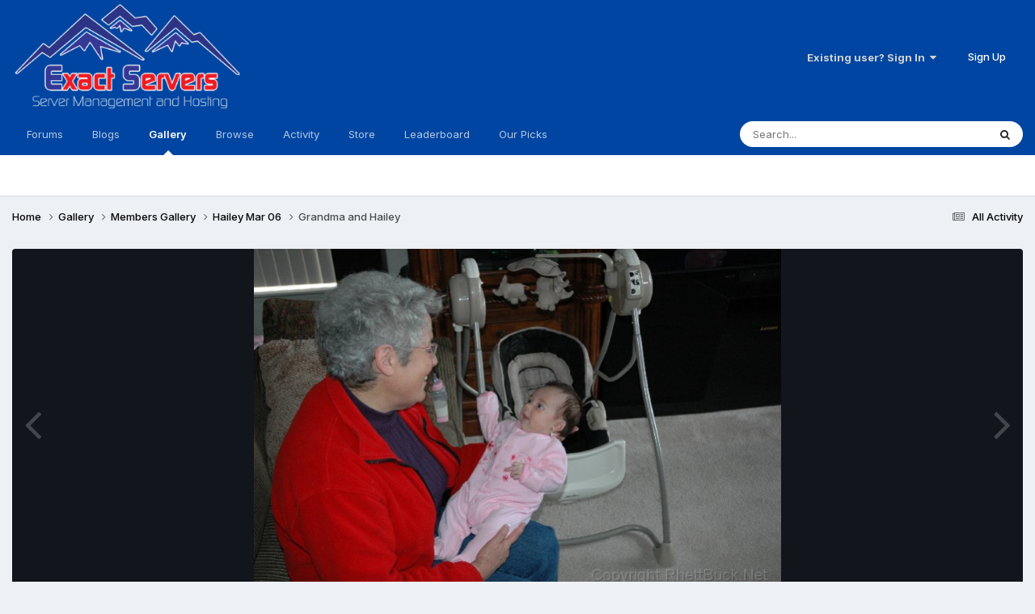

--- FILE ---
content_type: text/html;charset=UTF-8
request_url: https://www.exactservers.com/gallery/image/620-grandma-and-hailey/
body_size: 12027
content:
<!DOCTYPE html>
<html lang="en-US" dir="ltr">
	<head>
		<meta charset="utf-8">
        
		<title>Grandma and Hailey - Members Gallery - Exactservers</title>
		
			<!-- Global site tag (gtag.js) - Google Analytics -->
<script async src="https://www.googletagmanager.com/gtag/js?id=UA-29058887-1"></script>
<script>
  window.dataLayer = window.dataLayer || [];
  function gtag(){dataLayer.push(arguments);}
  gtag('js', new Date());

  gtag('config', 'UA-29058887-1');
</script>

		
		
		
		

	<meta name="viewport" content="width=device-width, initial-scale=1">



	<meta name="twitter:card" content="summary_large_image" />




	
		
			
				<meta property="og:title" content="Grandma and Hailey">
			
		
	

	
		
			
				<meta property="og:type" content="website">
			
		
	

	
		
			
				<meta property="og:url" content="https://www.exactservers.com/gallery/image/620-grandma-and-hailey/">
			
		
	

	
		
			
		
	

	
		
			
		
	

	
		
			
				<meta property="og:updated_time" content="2008-12-22T01:18:31Z">
			
		
	

	
		
			
				<meta property="og:image" content="https://www.exactservers.com/uploads//61.jpg">
			
		
	

	
		
			
				<meta property="og:image:type" content="image/jpeg">
			
		
	

	
		
			
				<meta property="og:site_name" content="Exactservers">
			
		
	

	
		
			
				<meta property="og:locale" content="en_US">
			
		
	


	
		<link rel="canonical" href="https://www.exactservers.com/gallery/image/620-grandma-and-hailey/" />
	

	
		<link rel="preload" href="https://www.exactservers.com/uploads//61.jpg" as="image" type="image/jpeg" />
	





<link rel="manifest" href="https://www.exactservers.com/manifest.webmanifest/">
<meta name="msapplication-config" content="https://www.exactservers.com/browserconfig.xml/">
<meta name="msapplication-starturl" content="/">
<meta name="application-name" content="Exactservers">
<meta name="apple-mobile-web-app-title" content="Exactservers">

	<meta name="theme-color" content="#0045a1">










<link rel="preload" href="//www.exactservers.com/applications/core/interface/font/fontawesome-webfont.woff2?v=4.7.0" as="font" crossorigin="anonymous">
		


	<link rel="preconnect" href="https://fonts.googleapis.com">
	<link rel="preconnect" href="https://fonts.gstatic.com" crossorigin>
	
		<link href="https://fonts.googleapis.com/css2?family=Inter:wght@300;400;500;600;700&display=swap" rel="stylesheet">
	



	<link rel='stylesheet' href='https://www.exactservers.com/uploads/css_built_33/341e4a57816af3ba440d891ca87450ff_framework.css?v=0a7b84a7161758727964' media='all'>

	<link rel='stylesheet' href='https://www.exactservers.com/uploads/css_built_33/05e81b71abe4f22d6eb8d1a929494829_responsive.css?v=0a7b84a7161758727964' media='all'>

	<link rel='stylesheet' href='https://www.exactservers.com/uploads/css_built_33/90eb5adf50a8c640f633d47fd7eb1778_core.css?v=0a7b84a7161758727964' media='all'>

	<link rel='stylesheet' href='https://www.exactservers.com/uploads/css_built_33/5a0da001ccc2200dc5625c3f3934497d_core_responsive.css?v=0a7b84a7161758727964' media='all'>

	<link rel='stylesheet' href='https://www.exactservers.com/uploads/css_built_33/37c6452ea623de41c991284837957128_gallery.css?v=0a7b84a7161758727964' media='all'>

	<link rel='stylesheet' href='https://www.exactservers.com/uploads/css_built_33/22e9af7d7c6ac7ddc7db0f1b0d471efc_gallery_responsive.css?v=0a7b84a7161758727964' media='all'>

	<link rel='stylesheet' href='https://www.exactservers.com/uploads/css_built_33/8a32dcbf06236254181d222455063219_global.css?v=0a7b84a7161758727964' media='all'>





<link rel='stylesheet' href='https://www.exactservers.com/uploads/css_built_33/258adbb6e4f3e83cd3b355f84e3fa002_custom.css?v=0a7b84a7161758727964' media='all'>




		
		

	
	<link rel='shortcut icon' href='https://www.exactservers.com/uploads/monthly_2017_05/Oxygen-Icons.org-Oxygen-Places-network-server.ico.c352e9ab0f32ad1008e6cab9bacd9704.ico' type="image/x-icon">

	</head>
	<body class="ipsApp ipsApp_front ipsJS_none ipsClearfix" data-controller="core.front.core.app"  data-message=""  data-pageapp="gallery" data-pagelocation="front" data-pagemodule="gallery" data-pagecontroller="view" data-pageid="620"   >
		
        

        

		<a href="#ipsLayout_mainArea" class="ipsHide" title="Go to main content on this page" accesskey="m">Jump to content</a>
		





		<div id="ipsLayout_header" class="ipsClearfix">
			<header>
				<div class="ipsLayout_container">
					


<a href='https://www.exactservers.com/' id='elLogo' accesskey='1'><img src="https://www.exactservers.com/uploads/monthly_2020_07/ES-Logo-2019-50-web.png.345c80e5a4c1493c73f2d42ba4ad33ba.png" alt='Exactservers'></a>

					
						

	<ul id="elUserNav" class="ipsList_inline cSignedOut ipsResponsive_showDesktop">
		
        
		
        
        
            
            
	


	<li class='cUserNav_icon ipsHide' id='elCart_container'></li>
	<li class='elUserNav_sep ipsHide' id='elCart_sep'></li>

<li id="elSignInLink">
                <a href="https://www.exactservers.com/login/" data-ipsmenu-closeonclick="false" data-ipsmenu id="elUserSignIn">
                    Existing user? Sign In  <i class="fa fa-caret-down"></i>
                </a>
                
<div id='elUserSignIn_menu' class='ipsMenu ipsMenu_auto ipsHide'>
	<form accept-charset='utf-8' method='post' action='https://www.exactservers.com/login/'>
		<input type="hidden" name="csrfKey" value="eb1c552d0dc329f7a3cb57ef820ec428">
		<input type="hidden" name="ref" value="aHR0cHM6Ly93d3cuZXhhY3RzZXJ2ZXJzLmNvbS9nYWxsZXJ5L2ltYWdlLzYyMC1ncmFuZG1hLWFuZC1oYWlsZXkv">
		<div data-role="loginForm">
			
			
			
				<div class='ipsColumns ipsColumns_noSpacing'>
					<div class='ipsColumn ipsColumn_wide' id='elUserSignIn_internal'>
						
<div class="ipsPad ipsForm ipsForm_vertical">
	<h4 class="ipsType_sectionHead">Sign In</h4>
	<br><br>
	<ul class='ipsList_reset'>
		<li class="ipsFieldRow ipsFieldRow_noLabel ipsFieldRow_fullWidth">
			
			
				<input type="text" placeholder="Display Name or Email Address" name="auth" autocomplete="email">
			
		</li>
		<li class="ipsFieldRow ipsFieldRow_noLabel ipsFieldRow_fullWidth">
			<input type="password" placeholder="Password" name="password" autocomplete="current-password">
		</li>
		<li class="ipsFieldRow ipsFieldRow_checkbox ipsClearfix">
			<span class="ipsCustomInput">
				<input type="checkbox" name="remember_me" id="remember_me_checkbox" value="1" checked aria-checked="true">
				<span></span>
			</span>
			<div class="ipsFieldRow_content">
				<label class="ipsFieldRow_label" for="remember_me_checkbox">Remember me</label>
				<span class="ipsFieldRow_desc">Not recommended on shared computers</span>
			</div>
		</li>
		<li class="ipsFieldRow ipsFieldRow_fullWidth">
			<button type="submit" name="_processLogin" value="usernamepassword" class="ipsButton ipsButton_primary ipsButton_small" id="elSignIn_submit">Sign In</button>
			
				<p class="ipsType_right ipsType_small">
					
						<a href='https://www.exactservers.com/lostpassword/' data-ipsDialog data-ipsDialog-title='Forgot your password?'>
					
					Forgot your password?</a>
				</p>
			
		</li>
	</ul>
</div>
					</div>
					<div class='ipsColumn ipsColumn_wide'>
						<div class='ipsPadding' id='elUserSignIn_external'>
							<div class='ipsAreaBackground_light ipsPadding:half'>
								
									<p class='ipsType_reset ipsType_small ipsType_center'><strong>Or sign in with one of these services</strong></p>
								
								
									<div class='ipsType_center ipsMargin_top:half'>
										

<button type="submit" name="_processLogin" value="3" class='ipsButton ipsButton_verySmall ipsButton_fullWidth ipsSocial ipsSocial_google' style="background-color: #4285F4">
	
		<span class='ipsSocial_icon'>
			
				<i class='fa fa-google'></i>
			
		</span>
		<span class='ipsSocial_text'>Sign in with Google</span>
	
</button>
									</div>
								
									<div class='ipsType_center ipsMargin_top:half'>
										

<button type="submit" name="_processLogin" value="2" class='ipsButton ipsButton_verySmall ipsButton_fullWidth ipsSocial ipsSocial_facebook' style="background-color: #3a579a">
	
		<span class='ipsSocial_icon'>
			
				<i class='fa fa-facebook-official'></i>
			
		</span>
		<span class='ipsSocial_text'>Sign in with Facebook</span>
	
</button>
									</div>
								
									<div class='ipsType_center ipsMargin_top:half'>
										

<button type="submit" name="_processLogin" value="9" class='ipsButton ipsButton_verySmall ipsButton_fullWidth ipsSocial ipsSocial_twitter' style="background-color: #000000">
	
		<span class='ipsSocial_icon'>
			
				<i class='fa fa-twitter'></i>
			
		</span>
		<span class='ipsSocial_text'>Sign in with X</span>
	
</button>
									</div>
								
									<div class='ipsType_center ipsMargin_top:half'>
										

<button type="submit" name="_processLogin" value="8" class='ipsButton ipsButton_verySmall ipsButton_fullWidth ipsSocial ipsSocial_microsoft' style="background-color: #008b00">
	
		<span class='ipsSocial_icon'>
			
				<i class='fa fa-windows'></i>
			
		</span>
		<span class='ipsSocial_text'>Sign in with Microsoft</span>
	
</button>
									</div>
								
							</div>
						</div>
					</div>
				</div>
			
		</div>
	</form>
</div>
            </li>
            
        
		
			<li>
				
					<a href="https://www.youtube.com/watch?v=dQw4w9WgXcQ" target="_blank" rel="noopener" class="ipsButton ipsButton_normal ipsButton_primary">Sign Up</a>
				
			</li>
		
	</ul>

						
<ul class='ipsMobileHamburger ipsList_reset ipsResponsive_hideDesktop'>
	<li data-ipsDrawer data-ipsDrawer-drawerElem='#elMobileDrawer'>
		<a href='#'>
			
			
				
			
			
			
			<i class='fa fa-navicon'></i>
		</a>
	</li>
</ul>
					
				</div>
			</header>
			

	<nav data-controller='core.front.core.navBar' class=' ipsResponsive_showDesktop'>
		<div class='ipsNavBar_primary ipsLayout_container '>
			<ul data-role="primaryNavBar" class='ipsClearfix'>
				


	
		
		
		<li  id='elNavSecondary_9' data-role="navBarItem" data-navApp="forums" data-navExt="Forums">
			
			
				<a href="https://www.exactservers.com/forums/"  data-navItem-id="9" >
					Forums<span class='ipsNavBar_active__identifier'></span>
				</a>
			
			
		</li>
	
	

	
		
		
		<li  id='elNavSecondary_13' data-role="navBarItem" data-navApp="blog" data-navExt="Blogs">
			
			
				<a href="https://www.exactservers.com/blogs/"  data-navItem-id="13" >
					Blogs<span class='ipsNavBar_active__identifier'></span>
				</a>
			
			
		</li>
	
	

	
		
		
			
		
		<li class='ipsNavBar_active' data-active id='elNavSecondary_28' data-role="navBarItem" data-navApp="gallery" data-navExt="Gallery">
			
			
				<a href="https://www.exactservers.com/gallery/"  data-navItem-id="28" data-navDefault>
					Gallery<span class='ipsNavBar_active__identifier'></span>
				</a>
			
			
		</li>
	
	

	
		
		
		<li  id='elNavSecondary_1' data-role="navBarItem" data-navApp="core" data-navExt="CustomItem">
			
			
				<a href="https://www.exactservers.com"  data-navItem-id="1" >
					Browse<span class='ipsNavBar_active__identifier'></span>
				</a>
			
			
				<ul class='ipsNavBar_secondary ipsHide' data-role='secondaryNavBar'>
					


	
		
		
		<li  id='elNavSecondary_8' data-role="navBarItem" data-navApp="cms" data-navExt="Pages">
			
			
				<a href="https://www.exactservers.com/index_old.html/"  data-navItem-id="8" >
					Exact Servers<span class='ipsNavBar_active__identifier'></span>
				</a>
			
			
		</li>
	
	

	
		
		
		<li  id='elNavSecondary_10' data-role="navBarItem" data-navApp="calendar" data-navExt="Calendar">
			
			
				<a href="https://www.exactservers.com/events/"  data-navItem-id="10" >
					Events<span class='ipsNavBar_active__identifier'></span>
				</a>
			
			
		</li>
	
	

	
		
		
		<li  id='elNavSecondary_11' data-role="navBarItem" data-navApp="downloads" data-navExt="Downloads">
			
			
				<a href="https://www.exactservers.com/files/"  data-navItem-id="11" >
					Downloads<span class='ipsNavBar_active__identifier'></span>
				</a>
			
			
		</li>
	
	

	
	

	
		
		
		<li  id='elNavSecondary_30' data-role="navBarItem" data-navApp="core" data-navExt="StaffDirectory">
			
			
				<a href="https://www.exactservers.com/staff/"  data-navItem-id="30" >
					Staff<span class='ipsNavBar_active__identifier'></span>
				</a>
			
			
		</li>
	
	

	
		
		
		<li  id='elNavSecondary_31' data-role="navBarItem" data-navApp="core" data-navExt="OnlineUsers">
			
			
				<a href="https://www.exactservers.com/online/"  data-navItem-id="31" >
					Online Users<span class='ipsNavBar_active__identifier'></span>
				</a>
			
			
		</li>
	
	

	
		
		
		<li  id='elNavSecondary_39' data-role="navBarItem" data-navApp="core" data-navExt="Clubs">
			
			
				<a href="https://www.exactservers.com/clubs/"  data-navItem-id="39" >
					Clubs<span class='ipsNavBar_active__identifier'></span>
				</a>
			
			
		</li>
	
	

	
	

					<li class='ipsHide' id='elNavigationMore_1' data-role='navMore'>
						<a href='#' data-ipsMenu data-ipsMenu-appendTo='#elNavigationMore_1' id='elNavigationMore_1_dropdown'>More <i class='fa fa-caret-down'></i></a>
						<ul class='ipsHide ipsMenu ipsMenu_auto' id='elNavigationMore_1_dropdown_menu' data-role='moreDropdown'></ul>
					</li>
				</ul>
			
		</li>
	
	

	
		
		
		<li  id='elNavSecondary_2' data-role="navBarItem" data-navApp="core" data-navExt="CustomItem">
			
			
				<a href="https://www.exactservers.com/discover/"  data-navItem-id="2" >
					Activity<span class='ipsNavBar_active__identifier'></span>
				</a>
			
			
				<ul class='ipsNavBar_secondary ipsHide' data-role='secondaryNavBar'>
					


	
		
		
		<li  id='elNavSecondary_3' data-role="navBarItem" data-navApp="core" data-navExt="AllActivity">
			
			
				<a href="https://www.exactservers.com/discover/"  data-navItem-id="3" >
					All Activity<span class='ipsNavBar_active__identifier'></span>
				</a>
			
			
		</li>
	
	

	
		
		
		<li  id='elNavSecondary_4' data-role="navBarItem" data-navApp="core" data-navExt="YourActivityStreams">
			
			
				<a href="#"  data-navItem-id="4" >
					My Activity Streams<span class='ipsNavBar_active__identifier'></span>
				</a>
			
			
		</li>
	
	

	
		
		
		<li  id='elNavSecondary_5' data-role="navBarItem" data-navApp="core" data-navExt="YourActivityStreamsItem">
			
			
				<a href="https://www.exactservers.com/discover/unread/"  data-navItem-id="5" >
					Unread Content<span class='ipsNavBar_active__identifier'></span>
				</a>
			
			
		</li>
	
	

	
		
		
		<li  id='elNavSecondary_6' data-role="navBarItem" data-navApp="core" data-navExt="YourActivityStreamsItem">
			
			
				<a href="https://www.exactservers.com/discover/content-started/"  data-navItem-id="6" >
					Content I Started<span class='ipsNavBar_active__identifier'></span>
				</a>
			
			
		</li>
	
	

	
		
		
		<li  id='elNavSecondary_7' data-role="navBarItem" data-navApp="core" data-navExt="Search">
			
			
				<a href="https://www.exactservers.com/search/"  data-navItem-id="7" >
					Search<span class='ipsNavBar_active__identifier'></span>
				</a>
			
			
		</li>
	
	

					<li class='ipsHide' id='elNavigationMore_2' data-role='navMore'>
						<a href='#' data-ipsMenu data-ipsMenu-appendTo='#elNavigationMore_2' id='elNavigationMore_2_dropdown'>More <i class='fa fa-caret-down'></i></a>
						<ul class='ipsHide ipsMenu ipsMenu_auto' id='elNavigationMore_2_dropdown_menu' data-role='moreDropdown'></ul>
					</li>
				</ul>
			
		</li>
	
	

	
		
		
		<li  id='elNavSecondary_14' data-role="navBarItem" data-navApp="nexus" data-navExt="Store">
			
			
				<a href="https://www.exactservers.com/store/"  data-navItem-id="14" >
					Store<span class='ipsNavBar_active__identifier'></span>
				</a>
			
			
				<ul class='ipsNavBar_secondary ipsHide' data-role='secondaryNavBar'>
					


	
		
		
		<li  id='elNavSecondary_15' data-role="navBarItem" data-navApp="nexus" data-navExt="Donations">
			
			
				<a href="https://www.exactservers.com/clients/donations/"  data-navItem-id="15" >
					Donations<span class='ipsNavBar_active__identifier'></span>
				</a>
			
			
		</li>
	
	

	
		
		
		<li  id='elNavSecondary_16' data-role="navBarItem" data-navApp="nexus" data-navExt="Orders">
			
			
				<a href="https://www.exactservers.com/clients/orders/"  data-navItem-id="16" >
					Orders<span class='ipsNavBar_active__identifier'></span>
				</a>
			
			
		</li>
	
	

	
		
		
		<li  id='elNavSecondary_17' data-role="navBarItem" data-navApp="nexus" data-navExt="Purchases">
			
			
				<a href="https://www.exactservers.com/clients/purchases/"  data-navItem-id="17" >
					Manage Purchases<span class='ipsNavBar_active__identifier'></span>
				</a>
			
			
		</li>
	
	

	
		
		
		<li  id='elNavSecondary_18' data-role="navBarItem" data-navApp="core" data-navExt="Menu">
			
			
				<a href="#" id="elNavigation_18" data-ipsMenu data-ipsMenu-appendTo='#elNavSecondary_14' data-ipsMenu-activeClass='ipsNavActive_menu' data-navItem-id="18" >
					My Details <i class="fa fa-caret-down"></i><span class='ipsNavBar_active__identifier'></span>
				</a>
				<ul id="elNavigation_18_menu" class="ipsMenu ipsMenu_auto ipsHide">
					

	
		
			<li class='ipsMenu_item' >
				<a href='https://www.exactservers.com/clients/info/' >
					Personal Information
				</a>
			</li>
		
	

	
		
			<li class='ipsMenu_item' >
				<a href='https://www.exactservers.com/clients/addresses/' >
					Addresses
				</a>
			</li>
		
	

	
		
			<li class='ipsMenu_item' >
				<a href='https://www.exactservers.com/clients/cards/' >
					Payment Methods
				</a>
			</li>
		
	

	

	
		
			<li class='ipsMenu_item' >
				<a href='https://www.exactservers.com/clients/alternative-contacts/' >
					Alternative Contacts
				</a>
			</li>
		
	

				</ul>
			
			
		</li>
	
	

					<li class='ipsHide' id='elNavigationMore_14' data-role='navMore'>
						<a href='#' data-ipsMenu data-ipsMenu-appendTo='#elNavigationMore_14' id='elNavigationMore_14_dropdown'>More <i class='fa fa-caret-down'></i></a>
						<ul class='ipsHide ipsMenu ipsMenu_auto' id='elNavigationMore_14_dropdown_menu' data-role='moreDropdown'></ul>
					</li>
				</ul>
			
		</li>
	
	

	
	

	
		
		
		<li  id='elNavSecondary_37' data-role="navBarItem" data-navApp="core" data-navExt="Leaderboard">
			
			
				<a href="https://www.exactservers.com/leaderboard/"  data-navItem-id="37" >
					Leaderboard<span class='ipsNavBar_active__identifier'></span>
				</a>
			
			
		</li>
	
	

	
		
		
		<li  id='elNavSecondary_38' data-role="navBarItem" data-navApp="core" data-navExt="Promoted">
			
			
				<a href="https://www.exactservers.com/ourpicks/"  data-navItem-id="38" >
					Our Picks<span class='ipsNavBar_active__identifier'></span>
				</a>
			
			
		</li>
	
	

	
	

	
	

				<li class='ipsHide' id='elNavigationMore' data-role='navMore'>
					<a href='#' data-ipsMenu data-ipsMenu-appendTo='#elNavigationMore' id='elNavigationMore_dropdown'>More</a>
					<ul class='ipsNavBar_secondary ipsHide' data-role='secondaryNavBar'>
						<li class='ipsHide' id='elNavigationMore_more' data-role='navMore'>
							<a href='#' data-ipsMenu data-ipsMenu-appendTo='#elNavigationMore_more' id='elNavigationMore_more_dropdown'>More <i class='fa fa-caret-down'></i></a>
							<ul class='ipsHide ipsMenu ipsMenu_auto' id='elNavigationMore_more_dropdown_menu' data-role='moreDropdown'></ul>
						</li>
					</ul>
				</li>
			</ul>
			

	<div id="elSearchWrapper">
		<div id='elSearch' data-controller="core.front.core.quickSearch">
			<form accept-charset='utf-8' action='//www.exactservers.com/search/?do=quicksearch' method='post'>
                <input type='search' id='elSearchField' placeholder='Search...' name='q' autocomplete='off' aria-label='Search'>
                <details class='cSearchFilter'>
                    <summary class='cSearchFilter__text'></summary>
                    <ul class='cSearchFilter__menu'>
                        
                        <li><label><input type="radio" name="type" value="all"  checked><span class='cSearchFilter__menuText'>Everywhere</span></label></li>
                        
                            
                                <li><label><input type="radio" name="type" value='contextual_{&quot;type&quot;:&quot;gallery_image&quot;,&quot;nodes&quot;:1}'><span class='cSearchFilter__menuText'>This Category</span></label></li>
                            
                                <li><label><input type="radio" name="type" value='contextual_{&quot;type&quot;:&quot;gallery_image&quot;,&quot;item&quot;:620}'><span class='cSearchFilter__menuText'>This Image</span></label></li>
                            
                        
                        
                            <li><label><input type="radio" name="type" value="core_statuses_status"><span class='cSearchFilter__menuText'>Status Updates</span></label></li>
                        
                            <li><label><input type="radio" name="type" value="cms_pages_pageitem"><span class='cSearchFilter__menuText'>Pages</span></label></li>
                        
                            <li><label><input type="radio" name="type" value="cms_records1"><span class='cSearchFilter__menuText'>Articles</span></label></li>
                        
                            <li><label><input type="radio" name="type" value="forums_topic"><span class='cSearchFilter__menuText'>Topics</span></label></li>
                        
                            <li><label><input type="radio" name="type" value="calendar_event"><span class='cSearchFilter__menuText'>Events</span></label></li>
                        
                            <li><label><input type="radio" name="type" value="downloads_file"><span class='cSearchFilter__menuText'>Files</span></label></li>
                        
                            <li><label><input type="radio" name="type" value="blog_entry"><span class='cSearchFilter__menuText'>Blog Entries</span></label></li>
                        
                            <li><label><input type="radio" name="type" value="nexus_package_item"><span class='cSearchFilter__menuText'>Products</span></label></li>
                        
                            <li><label><input type="radio" name="type" value="gallery_image"><span class='cSearchFilter__menuText'>Images</span></label></li>
                        
                            <li><label><input type="radio" name="type" value="gallery_album_item"><span class='cSearchFilter__menuText'>Albums</span></label></li>
                        
                            <li><label><input type="radio" name="type" value="core_members"><span class='cSearchFilter__menuText'>Members</span></label></li>
                        
                    </ul>
                </details>
				<button class='cSearchSubmit' type="submit" aria-label='Search'><i class="fa fa-search"></i></button>
			</form>
		</div>
	</div>

		</div>
	</nav>

			
<ul id='elMobileNav' class='ipsResponsive_hideDesktop' data-controller='core.front.core.mobileNav'>
	
		
			
			
				
				
			
				
				
			
				
					<li id='elMobileBreadcrumb'>
						<a href='https://www.exactservers.com/gallery/album/5-hailey-mar-06/'>
							<span>Hailey Mar 06</span>
						</a>
					</li>
				
				
			
				
				
			
		
	
	
	
	<li >
		<a data-action="defaultStream" href='https://www.exactservers.com/discover/'><i class="fa fa-newspaper-o" aria-hidden="true"></i></a>
	</li>

	

	
		<li class='ipsJS_show'>
			<a href='https://www.exactservers.com/search/'><i class='fa fa-search'></i></a>
		</li>
	
</ul>
		</div>
		<main id="ipsLayout_body" class="ipsLayout_container">
			<div id="ipsLayout_contentArea">
				<div id="ipsLayout_contentWrapper">
					
<nav class='ipsBreadcrumb ipsBreadcrumb_top ipsFaded_withHover'>
	

	<ul class='ipsList_inline ipsPos_right'>
		
		<li >
			<a data-action="defaultStream" class='ipsType_light '  href='https://www.exactservers.com/discover/'><i class="fa fa-newspaper-o" aria-hidden="true"></i> <span>All Activity</span></a>
		</li>
		
	</ul>

	<ul data-role="breadcrumbList">
		<li>
			<a title="Home" href='https://www.exactservers.com/'>
				<span>Home <i class='fa fa-angle-right'></i></span>
			</a>
		</li>
		
		
			<li>
				
					<a href='https://www.exactservers.com/gallery/'>
						<span>Gallery <i class='fa fa-angle-right' aria-hidden="true"></i></span>
					</a>
				
			</li>
		
			<li>
				
					<a href='https://www.exactservers.com/gallery/category/1-members-gallery/'>
						<span>Members Gallery <i class='fa fa-angle-right' aria-hidden="true"></i></span>
					</a>
				
			</li>
		
			<li>
				
					<a href='https://www.exactservers.com/gallery/album/5-hailey-mar-06/'>
						<span>Hailey Mar 06 <i class='fa fa-angle-right' aria-hidden="true"></i></span>
					</a>
				
			</li>
		
			<li>
				
					Grandma and Hailey
				
			</li>
		
	</ul>
</nav>
					
					<div id="ipsLayout_mainArea">
						
						
						
						

	




						



<div data-controller='gallery.front.view.image' data-lightboxURL='https://www.exactservers.com/gallery/image/620-grandma-and-hailey/'>
	<div class='ipsColumns ipsMargin_bottom'>
		<div class='ipsColumn ipsColumn_fluid'>
			<div class='cGalleryLightbox_inner' data-role="imageSizer">
				<div class='elGalleryHeader'>
					

<div id='elGalleryImage' class='elGalleryImage' data-role="imageFrame" data-imageSizes='{&quot;large&quot;:[799,530],&quot;small&quot;:[240,160]}'>
	
		<div class='cGalleryViewImage' data-role='notesWrapper' data-controller='gallery.front.view.notes' data-imageID='620'  data-notesData='[]'>
			<div>
				<a href='https://www.exactservers.com/uploads//61.jpg' title='View in lightbox' data-ipsLightbox>
					<img src='https://www.exactservers.com/uploads//61.jpg' alt="Grandma and Hailey" title='Grandma and Hailey' data-role='theImage'>
				</a>
            </div>
			
		</div>
        	


		<div class='cGalleryImageFade'>
			<div class='cGalleryImageBottomBar'>
				<div class='cGalleryCreditInfo ipsType_normal ipsHide'>
					

					
				</div>
				
			</div>
		</div>
	
	<span class='elGalleryImageNav'>
       
            <a href='https://www.exactservers.com/gallery/image/620-grandma-and-hailey/?browse=1&amp;do=previous' class='elGalleryImageNav_prev' data-action="prevMedia"><i class='fa fa-angle-left'></i></a>
            <a href='https://www.exactservers.com/gallery/image/620-grandma-and-hailey/?browse=1&amp;do=next' class='elGalleryImageNav_next' data-action="nextMedia"><i class='fa fa-angle-right'></i></a>
        
	</span>
</div>
				</div>
			</div>
            
            
            
			<div class='cGalleryImageThumbs'>
				<ol class='cGalleryCarousel' id='gallery-image-thumbs'>
                    
					
			            <li class='cGalleryCarousel__item'>
			            	<div class='ipsImageBlock'>
				                
					                <a href='https://www.exactservers.com/gallery/image/624-papa-grandma-and-hailey/' title='View the image Papa Grandma and Hailey' class='ipsImageBlock__main'>
					                	<img src='https://www.exactservers.com/uploads//sml_65.jpg' alt="Papa Grandma and Hailey" loading="lazy">
					                </a>
				                
                            	

                            </div>
                        </li>
                        
			        
			            <li class='cGalleryCarousel__item'>
			            	<div class='ipsImageBlock'>
				                
					                <a href='https://www.exactservers.com/gallery/image/623-no-caption/' title='View the image No caption' class='ipsImageBlock__main'>
					                	<img src='https://www.exactservers.com/uploads//sml_64.jpg' alt="No caption" loading="lazy">
					                </a>
				                
                            	

                            </div>
                        </li>
                        
			        
			            <li class='cGalleryCarousel__item'>
			            	<div class='ipsImageBlock'>
				                
					                <a href='https://www.exactservers.com/gallery/image/622-no-caption/' title='View the image No caption' class='ipsImageBlock__main'>
					                	<img src='https://www.exactservers.com/uploads//sml_63.jpg' alt="No caption" loading="lazy">
					                </a>
				                
                            	

                            </div>
                        </li>
                        
			        
			            <li class='cGalleryCarousel__item'>
			            	<div class='ipsImageBlock'>
				                
					                <a href='https://www.exactservers.com/gallery/image/621-no-caption/' title='View the image No caption' class='ipsImageBlock__main'>
					                	<img src='https://www.exactservers.com/uploads//sml_62.jpg' alt="No caption" loading="lazy">
					                </a>
				                
                            	

                            </div>
                        </li>
                        
			        

                    <li class='cGalleryCarousel__item cGalleryCarousel__item--active'>
                    	<div class='ipsImageBlock'>
	                        
	                            <a href='https://www.exactservers.com/gallery/image/620-grandma-and-hailey/' title='View the image Grandma and Hailey' class='ipsImageBlock__main'>
	                                <img src='https://www.exactservers.com/uploads//sml_61.jpg' alt="Grandma and Hailey" loading="lazy">
	                            </a>
                        	
                        	

                        </div>
                        
                    </li>

                    
                        <li class='cGalleryCarousel__item'>
                        	<div class='ipsImageBlock'>
	                            
	                                <a href='https://www.exactservers.com/gallery/image/619-no-caption/' title='View the image No caption' class='ipsImageBlock__main'>
	                                    <img src='https://www.exactservers.com/uploads//sml_60.jpg' alt="No caption" loading="lazy">
	                                </a>
	                            
	                            

	                        </div>
                        </li>
                        
                        
                    
                        <li class='cGalleryCarousel__item'>
                        	<div class='ipsImageBlock'>
	                            
	                                <a href='https://www.exactservers.com/gallery/image/618-no-caption/' title='View the image No caption' class='ipsImageBlock__main'>
	                                    <img src='https://www.exactservers.com/uploads//sml_59.jpg' alt="No caption" loading="lazy">
	                                </a>
	                            
	                            

	                        </div>
                        </li>
                        
                        
                    
                        <li class='cGalleryCarousel__item'>
                        	<div class='ipsImageBlock'>
	                            
	                                <a href='https://www.exactservers.com/gallery/image/617-no-caption/' title='View the image No caption' class='ipsImageBlock__main'>
	                                    <img src='https://www.exactservers.com/uploads//sml_58.jpg' alt="No caption" loading="lazy">
	                                </a>
	                            
	                            

	                        </div>
                        </li>
                        
                        
                    
                        <li class='cGalleryCarousel__item'>
                        	<div class='ipsImageBlock'>
	                            
	                                <a href='https://www.exactservers.com/gallery/image/616-first-picture-with-harley/' title='View the image First picture with Harley' class='ipsImageBlock__main'>
	                                    <img src='https://www.exactservers.com/uploads//sml_57.jpg' alt="First picture with Harley" loading="lazy">
	                                </a>
	                            
	                            

	                        </div>
                        </li>
                        
                        
                            
				</ol>
                <div class='cGalleryCarouselNav cGalleryCarouselNav--overlay' data-carousel-controls='gallery-image-thumbs' data-controller="gallery.front.browse.carousel" hidden>
                    <button class='cGalleryCarouselNav__button' data-carousel-arrow='prev' aria-label='Previous' role='button'>
                        <svg aria-hidden="true" xmlns="http://www.w3.org/2000/svg" viewBox="0 0 320 512" width="10"><path d="M34.52 239.03L228.87 44.69c9.37-9.37 24.57-9.37 33.94 0l22.67 22.67c9.36 9.36 9.37 24.52.04 33.9L131.49 256l154.02 154.75c9.34 9.38 9.32 24.54-.04 33.9l-22.67 22.67c-9.37 9.37-24.57 9.37-33.94 0L34.52 272.97c-9.37-9.37-9.37-24.57 0-33.94z"/></svg>
                    </button>
                    <button class='cGalleryCarouselNav__button' data-carousel-arrow='next' aria-label='Next' role='button'>
                        <svg aria-hidden="true" xmlns="http://www.w3.org/2000/svg" viewBox="0 0 320 512" width="10"><path d="M285.476 272.971L91.132 467.314c-9.373 9.373-24.569 9.373-33.941 0l-22.667-22.667c-9.357-9.357-9.375-24.522-.04-33.901L188.505 256 34.484 101.255c-9.335-9.379-9.317-24.544.04-33.901l22.667-22.667c9.373-9.373 24.569-9.373 33.941 0L285.475 239.03c9.373 9.372 9.373 24.568.001 33.941z"/></svg>
                    </button>
                </div>
			</div>
            
		</div>
	</div>

	<section data-role='imageInfo'>
		




<div class='ipsColumns ipsColumns_collapsePhone ipsResponsive_pull ipsSpacer_bottom'>
	<div class='ipsColumn ipsColumn_fluid'>
		

		<div class='ipsBox'>
			<div class='ipsPadding' data-role='imageDescription'>
				<div class='ipsFlex ipsFlex-ai:center ipsFlex-fw:wrap ipsGap:4'>
					<div class='ipsFlex-flex:11'>
						<h1 class='ipsType_pageTitle ipsContained_container'>
							
							
							
							
							
								<span class='ipsContained ipsType_break'>Grandma and Hailey</span>
							
						</h1>
						
					</div>
				</div>
				<hr class='ipsHr'>
				<div class='ipsPageHeader__meta ipsFlex ipsFlex-jc:between ipsFlex-ai:center ipsFlex-fw:wrap ipsGap:3'>
					<div class='ipsFlex-flex:11'>
						<div class='ipsPhotoPanel ipsPhotoPanel_mini ipsClearfix'>
							


	<a href="https://www.exactservers.com/profile/2-rhett/" rel="nofollow" data-ipsHover data-ipsHover-width="370" data-ipsHover-target="https://www.exactservers.com/profile/2-rhett/?do=hovercard" class="ipsUserPhoto ipsUserPhoto_mini" title="Go to Rhett's profile">
		<img src='https://www.exactservers.com/uploads/set_resources_33/84c1e40ea0e759e3f1505eb1788ddf3c_default_photo.png' alt='Rhett' loading="lazy">
	</a>

							<div>
								<p class='ipsType_reset ipsType_normal ipsType_blendLinks'>
									By 


<a href='https://www.exactservers.com/profile/2-rhett/' rel="nofollow" data-ipsHover data-ipsHover-width='370' data-ipsHover-target='https://www.exactservers.com/profile/2-rhett/?do=hovercard&amp;referrer=https%253A%252F%252Fwww.exactservers.com%252Fgallery%252Fimage%252F620-grandma-and-hailey%252F' title="Go to Rhett's profile" class="ipsType_break">Rhett</a>
								</p>
								<ul class='ipsList_inline'>
									<li class='ipsType_light'><time datetime='2008-12-22T01:18:31Z' title='12/22/2008 01:18  AM' data-short='17 yr'>December 22, 2008</time></li>
									<li class='ipsType_light'>2,954 views</li>
									
										<li><a href='https://www.exactservers.com/profile/2-rhett/content/?type=gallery_image'>View Rhett's images</a></li>
									
								</ul>
							</div>
						</div>
					</div>
					<div class='ipsFlex-flex:01 ipsResponsive_hidePhone'>
						<div class='ipsShareLinks'>
							
								


    <a href='#elShareItem_1639392083_menu' id='elShareItem_1639392083' data-ipsMenu class='ipsShareButton ipsButton ipsButton_verySmall ipsButton_link ipsButton_link--light'>
        <span><i class='fa fa-share-alt'></i></span> &nbsp;Share
    </a>

    <div class='ipsPadding ipsMenu ipsMenu_normal ipsHide' id='elShareItem_1639392083_menu' data-controller="core.front.core.sharelink">
        
        
        <span data-ipsCopy data-ipsCopy-flashmessage>
            <a href="https://www.exactservers.com/gallery/image/620-grandma-and-hailey/" class="ipsButton ipsButton_light ipsButton_small ipsButton_fullWidth" data-role="copyButton" data-clipboard-text="https://www.exactservers.com/gallery/image/620-grandma-and-hailey/" data-ipstooltip title='Copy Link to Clipboard'><i class="fa fa-clone"></i> https://www.exactservers.com/gallery/image/620-grandma-and-hailey/</a>
        </span>
        <ul class='ipsShareLinks ipsMargin_top:half'>
            
                <li>
<a href="https://x.com/share?url=https%3A%2F%2Fwww.exactservers.com%2Fgallery%2Fimage%2F620-grandma-and-hailey%2F" class="cShareLink cShareLink_x" target="_blank" data-role="shareLink" title='Share on X' data-ipsTooltip rel='nofollow noopener'>
    <i class="fa fa-x"></i>
</a></li>
            
                <li>
<a href="https://www.facebook.com/sharer/sharer.php?u=https%3A%2F%2Fwww.exactservers.com%2Fgallery%2Fimage%2F620-grandma-and-hailey%2F" class="cShareLink cShareLink_facebook" target="_blank" data-role="shareLink" title='Share on Facebook' data-ipsTooltip rel='noopener nofollow'>
	<i class="fa fa-facebook"></i>
</a></li>
            
                <li>
<a href="https://www.reddit.com/submit?url=https%3A%2F%2Fwww.exactservers.com%2Fgallery%2Fimage%2F620-grandma-and-hailey%2F&amp;title=Grandma+and+Hailey" rel="nofollow noopener" class="cShareLink cShareLink_reddit" target="_blank" title='Share on Reddit' data-ipsTooltip>
	<i class="fa fa-reddit"></i>
</a></li>
            
                <li>
<a href="mailto:?subject=Grandma%20and%20Hailey&body=https%3A%2F%2Fwww.exactservers.com%2Fgallery%2Fimage%2F620-grandma-and-hailey%2F" rel='nofollow' class='cShareLink cShareLink_email' title='Share via email' data-ipsTooltip>
	<i class="fa fa-envelope"></i>
</a></li>
            
                <li>
<a href="https://pinterest.com/pin/create/button/?url=https://www.exactservers.com/gallery/image/620-grandma-and-hailey/&amp;media=https://www.exactservers.com/uploads//61.jpg" class="cShareLink cShareLink_pinterest" rel="nofollow noopener" target="_blank" data-role="shareLink" title='Share on Pinterest' data-ipsTooltip>
	<i class="fa fa-pinterest"></i>
</a></li>
            
        </ul>
        
            <hr class='ipsHr'>
            <button class='ipsHide ipsButton ipsButton_verySmall ipsButton_light ipsButton_fullWidth ipsMargin_top:half' data-controller='core.front.core.webshare' data-role='webShare' data-webShareTitle='Grandma and Hailey' data-webShareText='Grandma and Hailey' data-webShareUrl='https://www.exactservers.com/gallery/image/620-grandma-and-hailey/'>More sharing options...</button>
        
    </div>

							
                            

							



							

<div data-followApp='gallery' data-followArea='image' data-followID='620' data-controller='core.front.core.followButton'>
	

	<a href='https://www.exactservers.com/login/' rel="nofollow" class="ipsFollow ipsPos_middle ipsButton ipsButton_light ipsButton_verySmall ipsButton_disabled" data-role="followButton" data-ipsTooltip title='Sign in to follow this'>
		<span>Followers</span>
		<span class='ipsCommentCount'>0</span>
	</a>

</div>
						</div>
					</div>
				</div>
				
				

				

					

				

					

				
			</div>
			<div class='ipsItemControls'>
				
					

	<div data-controller='core.front.core.reaction' class='ipsItemControls_right ipsClearfix '>	
		<div class='ipsReact ipsPos_right'>
			
				
				<div class='ipsReact_blurb ipsHide' data-role='reactionBlurb'>
					
				</div>
			
			
			
		</div>
	</div>

				
				<ul class='ipsComment_controls ipsClearfix ipsItemControls_left'>
					
				</ul>
			</div>
		</div>
	</div>
	<div class='ipsColumn ipsColumn_veryWide' id='elGalleryImageStats'>
		<div class='ipsBox ipsPadding' data-role="imageStats">
			

			

            <div>
                <h2 class='ipsType_minorHeading ipsType_break'>From the album: </h2>
                <h3 class='ipsType_sectionHead'><a href='https://www.exactservers.com/gallery/album/5-hailey-mar-06/'>Hailey Mar 06</a></h3>
                <span class='ipsType_light'>&middot; 29 images</span>
                <ul class='ipsList_reset ipsMargin_top ipsHide'>
                    <li><i class='fa fa-camera'></i> 29 images</li>
                    
                        <li><i class='fa fa-comment'></i> 0 comments</li>
                    
                    
                        <li><i class='fa fa-comment'></i> 0 image comments</li>
                    
                </ul>
            </div>
            <hr class='ipsHr'>

			
		</div>
	</div>
</div>


<div class='ipsBox ipsPadding ipsResponsive_pull ipsResponsive_showPhone ipsMargin_top'>
	<div class='ipsShareLinks'>
		
			


    <a href='#elShareItem_2062418833_menu' id='elShareItem_2062418833' data-ipsMenu class='ipsShareButton ipsButton ipsButton_verySmall ipsButton_light '>
        <span><i class='fa fa-share-alt'></i></span> &nbsp;Share
    </a>

    <div class='ipsPadding ipsMenu ipsMenu_normal ipsHide' id='elShareItem_2062418833_menu' data-controller="core.front.core.sharelink">
        
        
        <span data-ipsCopy data-ipsCopy-flashmessage>
            <a href="https://www.exactservers.com/gallery/image/620-grandma-and-hailey/" class="ipsButton ipsButton_light ipsButton_small ipsButton_fullWidth" data-role="copyButton" data-clipboard-text="https://www.exactservers.com/gallery/image/620-grandma-and-hailey/" data-ipstooltip title='Copy Link to Clipboard'><i class="fa fa-clone"></i> https://www.exactservers.com/gallery/image/620-grandma-and-hailey/</a>
        </span>
        <ul class='ipsShareLinks ipsMargin_top:half'>
            
                <li>
<a href="https://x.com/share?url=https%3A%2F%2Fwww.exactservers.com%2Fgallery%2Fimage%2F620-grandma-and-hailey%2F" class="cShareLink cShareLink_x" target="_blank" data-role="shareLink" title='Share on X' data-ipsTooltip rel='nofollow noopener'>
    <i class="fa fa-x"></i>
</a></li>
            
                <li>
<a href="https://www.facebook.com/sharer/sharer.php?u=https%3A%2F%2Fwww.exactservers.com%2Fgallery%2Fimage%2F620-grandma-and-hailey%2F" class="cShareLink cShareLink_facebook" target="_blank" data-role="shareLink" title='Share on Facebook' data-ipsTooltip rel='noopener nofollow'>
	<i class="fa fa-facebook"></i>
</a></li>
            
                <li>
<a href="https://www.reddit.com/submit?url=https%3A%2F%2Fwww.exactservers.com%2Fgallery%2Fimage%2F620-grandma-and-hailey%2F&amp;title=Grandma+and+Hailey" rel="nofollow noopener" class="cShareLink cShareLink_reddit" target="_blank" title='Share on Reddit' data-ipsTooltip>
	<i class="fa fa-reddit"></i>
</a></li>
            
                <li>
<a href="mailto:?subject=Grandma%20and%20Hailey&body=https%3A%2F%2Fwww.exactservers.com%2Fgallery%2Fimage%2F620-grandma-and-hailey%2F" rel='nofollow' class='cShareLink cShareLink_email' title='Share via email' data-ipsTooltip>
	<i class="fa fa-envelope"></i>
</a></li>
            
                <li>
<a href="https://pinterest.com/pin/create/button/?url=https://www.exactservers.com/gallery/image/620-grandma-and-hailey/&amp;media=https://www.exactservers.com/uploads//61.jpg" class="cShareLink cShareLink_pinterest" rel="nofollow noopener" target="_blank" data-role="shareLink" title='Share on Pinterest' data-ipsTooltip>
	<i class="fa fa-pinterest"></i>
</a></li>
            
        </ul>
        
            <hr class='ipsHr'>
            <button class='ipsHide ipsButton ipsButton_verySmall ipsButton_light ipsButton_fullWidth ipsMargin_top:half' data-controller='core.front.core.webshare' data-role='webShare' data-webShareTitle='Grandma and Hailey' data-webShareText='Grandma and Hailey' data-webShareUrl='https://www.exactservers.com/gallery/image/620-grandma-and-hailey/'>More sharing options...</button>
        
    </div>

		
        

		



		

<div data-followApp='gallery' data-followArea='image' data-followID='620' data-controller='core.front.core.followButton'>
	

	<a href='https://www.exactservers.com/login/' rel="nofollow" class="ipsFollow ipsPos_middle ipsButton ipsButton_light ipsButton_verySmall ipsButton_disabled" data-role="followButton" data-ipsTooltip title='Sign in to follow this'>
		<span>Followers</span>
		<span class='ipsCommentCount'>0</span>
	</a>

</div>
	</div>
</div>
	</section>

	<div data-role='imageComments'>
	
		<br>
		
		
<div data-controller='core.front.core.commentFeed, core.front.core.ignoredComments' data-autoPoll data-baseURL='https://www.exactservers.com/gallery/image/620-grandma-and-hailey/' data-lastPage data-feedID='image-620' id='comments'>
	

	

<div data-controller='core.front.core.recommendedComments' data-url='https://www.exactservers.com/gallery/image/620-grandma-and-hailey/?tab=comments&amp;recommended=comments' class='ipsAreaBackground ipsPad ipsBox ipsBox_transparent ipsSpacer_bottom ipsRecommendedComments ipsHide'>
	<div data-role="recommendedComments">
		<h2 class='ipsType_sectionHead ipsType_large'>Recommended Comments</h2>
		
	</div>
</div>
	




	<div data-role='commentFeed' data-controller='core.front.core.moderation'>
		
			<p class='ipsType_normal ipsType_light ipsType_reset ipsPad' data-role='noComments'>There are no comments to display.</p>
		
	</div>			
	

	
	<a id='replyForm'></a>
	<div data-role='replyArea' class='cTopicPostArea_noSize ipsSpacer_top'>
		
			
				

<div>
	<input type="hidden" name="csrfKey" value="eb1c552d0dc329f7a3cb57ef820ec428">
	
		<div class='ipsType_center ipsPad cGuestTeaser'>
			
				<h2 class='ipsType_pageTitle'>Create an account or sign in to comment</h2>
				<p class='ipsType_light ipsType_normal ipsType_reset ipsSpacer_top ipsSpacer_half'>You need to be a member in order to leave a comment</p>
			
	
			<div class='ipsBox ipsPad ipsSpacer_top'>
				<div class='ipsGrid ipsGrid_collapsePhone'>
					<div class='ipsGrid_span6 cGuestTeaser_left'>
						<h2 class='ipsType_sectionHead'>Create an account</h2>
						<p class='ipsType_normal ipsType_reset ipsType_light ipsSpacer_bottom'>Sign up for a new account in our community. It's easy!</p>
						
							<a href='https://www.youtube.com/watch?v=dQw4w9WgXcQ' class='ipsButton ipsButton_primary ipsButton_small' target="_blank" rel="noopener">
						
						Register a new account</a>
					</div>
					<div class='ipsGrid_span6 cGuestTeaser_right'>
						<h2 class='ipsType_sectionHead'>Sign in</h2>
						<p class='ipsType_normal ipsType_reset ipsType_light ipsSpacer_bottom'>Already have an account? Sign in here.</p>
						<a href='https://www.exactservers.com/login/?ref=aHR0cHM6Ly93d3cuZXhhY3RzZXJ2ZXJzLmNvbS9nYWxsZXJ5L2ltYWdlLzYyMC1ncmFuZG1hLWFuZC1oYWlsZXkvI3JlcGx5Rm9ybQ==' data-ipsDialog data-ipsDialog-size='medium' data-ipsDialog-remoteVerify="false" data-ipsDialog-title="Sign In Now" class='ipsButton ipsButton_primary ipsButton_small'>Sign In Now</a>
					</div>
				</div>
			</div>
		</div>
	
</div>
			
	</div>
	
</div>

	
	</div>

</div> 


						


					</div>
					


					
<nav class='ipsBreadcrumb ipsBreadcrumb_bottom ipsFaded_withHover'>
	
		


	

	<ul class='ipsList_inline ipsPos_right'>
		
		<li >
			<a data-action="defaultStream" class='ipsType_light '  href='https://www.exactservers.com/discover/'><i class="fa fa-newspaper-o" aria-hidden="true"></i> <span>All Activity</span></a>
		</li>
		
	</ul>

	<ul data-role="breadcrumbList">
		<li>
			<a title="Home" href='https://www.exactservers.com/'>
				<span>Home <i class='fa fa-angle-right'></i></span>
			</a>
		</li>
		
		
			<li>
				
					<a href='https://www.exactservers.com/gallery/'>
						<span>Gallery <i class='fa fa-angle-right' aria-hidden="true"></i></span>
					</a>
				
			</li>
		
			<li>
				
					<a href='https://www.exactservers.com/gallery/category/1-members-gallery/'>
						<span>Members Gallery <i class='fa fa-angle-right' aria-hidden="true"></i></span>
					</a>
				
			</li>
		
			<li>
				
					<a href='https://www.exactservers.com/gallery/album/5-hailey-mar-06/'>
						<span>Hailey Mar 06 <i class='fa fa-angle-right' aria-hidden="true"></i></span>
					</a>
				
			</li>
		
			<li>
				
					Grandma and Hailey
				
			</li>
		
	</ul>
</nav>
				</div>
			</div>
			
		</main>
		<footer id="ipsLayout_footer" class="ipsClearfix">
			<div class="ipsLayout_container">
				
				


<ul class='ipsList_inline ipsType_center ipsSpacer_top' id="elFooterLinks">
	
	
	
	
		<li>
			<a href='#elNavTheme_menu' id='elNavTheme' data-ipsMenu data-ipsMenu-above>Theme <i class='fa fa-caret-down'></i></a>
			<ul id='elNavTheme_menu' class='ipsMenu ipsMenu_selectable ipsHide'>
			
				<li class='ipsMenu_item'>
					<form action="//www.exactservers.com/theme/?csrfKey=eb1c552d0dc329f7a3cb57ef820ec428" method="post">
					<input type="hidden" name="ref" value="aHR0cHM6Ly93d3cuZXhhY3RzZXJ2ZXJzLmNvbS9nYWxsZXJ5L2ltYWdlLzYyMC1ncmFuZG1hLWFuZC1oYWlsZXkv">
					<button type='submit' name='id' value='19' class='ipsButton ipsButton_link ipsButton_link_secondary'>Exact42 </button>
					</form>
				</li>
			
				<li class='ipsMenu_item'>
					<form action="//www.exactservers.com/theme/?csrfKey=eb1c552d0dc329f7a3cb57ef820ec428" method="post">
					<input type="hidden" name="ref" value="aHR0cHM6Ly93d3cuZXhhY3RzZXJ2ZXJzLmNvbS9nYWxsZXJ5L2ltYWdlLzYyMC1ncmFuZG1hLWFuZC1oYWlsZXkv">
					<button type='submit' name='id' value='24' class='ipsButton ipsButton_link ipsButton_link_secondary'>JT-Black </button>
					</form>
				</li>
			
				<li class='ipsMenu_item'>
					<form action="//www.exactservers.com/theme/?csrfKey=eb1c552d0dc329f7a3cb57ef820ec428" method="post">
					<input type="hidden" name="ref" value="aHR0cHM6Ly93d3cuZXhhY3RzZXJ2ZXJzLmNvbS9nYWxsZXJ5L2ltYWdlLzYyMC1ncmFuZG1hLWFuZC1oYWlsZXkv">
					<button type='submit' name='id' value='28' class='ipsButton ipsButton_link ipsButton_link_secondary'>IPS Default 4.4 </button>
					</form>
				</li>
			
				<li class='ipsMenu_item'>
					<form action="//www.exactservers.com/theme/?csrfKey=eb1c552d0dc329f7a3cb57ef820ec428" method="post">
					<input type="hidden" name="ref" value="aHR0cHM6Ly93d3cuZXhhY3RzZXJ2ZXJzLmNvbS9nYWxsZXJ5L2ltYWdlLzYyMC1ncmFuZG1hLWFuZC1oYWlsZXkv">
					<button type='submit' name='id' value='32' class='ipsButton ipsButton_link ipsButton_link_secondary'>SSI-Dark </button>
					</form>
				</li>
			
				<li class='ipsMenu_item ipsMenu_itemChecked'>
					<form action="//www.exactservers.com/theme/?csrfKey=eb1c552d0dc329f7a3cb57ef820ec428" method="post">
					<input type="hidden" name="ref" value="aHR0cHM6Ly93d3cuZXhhY3RzZXJ2ZXJzLmNvbS9nYWxsZXJ5L2ltYWdlLzYyMC1ncmFuZG1hLWFuZC1oYWlsZXkv">
					<button type='submit' name='id' value='33' class='ipsButton ipsButton_link ipsButton_link_secondary'>IPS Default (Default)</button>
					</form>
				</li>
			
				<li class='ipsMenu_item'>
					<form action="//www.exactservers.com/theme/?csrfKey=eb1c552d0dc329f7a3cb57ef820ec428" method="post">
					<input type="hidden" name="ref" value="aHR0cHM6Ly93d3cuZXhhY3RzZXJ2ZXJzLmNvbS9nYWxsZXJ5L2ltYWdlLzYyMC1ncmFuZG1hLWFuZC1oYWlsZXkv">
					<button type='submit' name='id' value='34' class='ipsButton ipsButton_link ipsButton_link_secondary'>SSI Dark Default </button>
					</form>
				</li>
			
			</ul>
		</li>
	
	
	
	<li><a rel="nofollow" href='https://www.exactservers.com/cookies/'>Cookies</a></li>

</ul>	


<p id='elCopyright'>
	<span id='elCopyright_userLine'><a href="https://www.exactservers.com">Sutter Solutions Inc.</a></span>
	<a rel='nofollow' title='Invision Community' href='https://www.invisioncommunity.com/'>Powered by Invision Community</a>
</p>
			</div>
		</footer>
		

<div id="elMobileDrawer" class="ipsDrawer ipsHide">
	<div class="ipsDrawer_menu">
		<a href="#" class="ipsDrawer_close" data-action="close"><span>×</span></a>
		<div class="ipsDrawer_content ipsFlex ipsFlex-fd:column">
<ul id="elUserNav_mobile" class="ipsList_inline signed_in ipsClearfix">
	


</ul>

			
				<div class="ipsPadding ipsBorder_bottom">
					<ul class="ipsToolList ipsToolList_vertical">
						<li>
							<a href="https://www.exactservers.com/login/" id="elSigninButton_mobile" class="ipsButton ipsButton_light ipsButton_small ipsButton_fullWidth">Existing user? Sign In</a>
						</li>
						
							<li>
								
									<a href="https://www.youtube.com/watch?v=dQw4w9WgXcQ" target="_blank" rel="noopener" class="ipsButton ipsButton_small ipsButton_fullWidth ipsButton_important">Sign Up</a>
								
							</li>
						
					</ul>
				</div>
			

			

			<ul class="ipsDrawer_list ipsFlex-flex:11">
				

				
				
				
				
					
						
						
							<li><a href="https://www.exactservers.com/forums/" >Forums</a></li>
						
					
				
					
						
						
							<li><a href="https://www.exactservers.com/blogs/" >Blogs</a></li>
						
					
				
					
						
						
							<li><a href="https://www.exactservers.com/gallery/" >Gallery</a></li>
						
					
				
					
						
						
							<li class="ipsDrawer_itemParent">
								<h4 class="ipsDrawer_title"><a href="#">Browse</a></h4>
								<ul class="ipsDrawer_list">
									<li data-action="back"><a href="#">Back</a></li>
									
									
										
										
										
											
												
											
										
											
												
											
										
											
												
											
										
											
										
											
												
											
										
											
												
											
										
											
												
											
										
											
										
									
													
									
										<li><a href="https://www.exactservers.com">Browse</a></li>
									
									
									
										


	
		
			<li>
				<a href='https://www.exactservers.com/index_old.html/' >
					Exact Servers
				</a>
			</li>
		
	

	
		
			<li>
				<a href='https://www.exactservers.com/events/' >
					Events
				</a>
			</li>
		
	

	
		
			<li>
				<a href='https://www.exactservers.com/files/' >
					Downloads
				</a>
			</li>
		
	

	

	
		
			<li>
				<a href='https://www.exactservers.com/staff/' >
					Staff
				</a>
			</li>
		
	

	
		
			<li>
				<a href='https://www.exactservers.com/online/' >
					Online Users
				</a>
			</li>
		
	

	
		
			<li>
				<a href='https://www.exactservers.com/clubs/' >
					Clubs
				</a>
			</li>
		
	

	

										
								</ul>
							</li>
						
					
				
					
						
						
							<li class="ipsDrawer_itemParent">
								<h4 class="ipsDrawer_title"><a href="#">Activity</a></h4>
								<ul class="ipsDrawer_list">
									<li data-action="back"><a href="#">Back</a></li>
									
									
										
										
										
											
												
													
													
									
													
									
									
									
										


	
		
			<li>
				<a href='https://www.exactservers.com/discover/' >
					All Activity
				</a>
			</li>
		
	

	
		
			<li>
				<a href='' >
					My Activity Streams
				</a>
			</li>
		
	

	
		
			<li>
				<a href='https://www.exactservers.com/discover/unread/' >
					Unread Content
				</a>
			</li>
		
	

	
		
			<li>
				<a href='https://www.exactservers.com/discover/content-started/' >
					Content I Started
				</a>
			</li>
		
	

	
		
			<li>
				<a href='https://www.exactservers.com/search/' >
					Search
				</a>
			</li>
		
	

										
								</ul>
							</li>
						
					
				
					
						
						
							<li class="ipsDrawer_itemParent">
								<h4 class="ipsDrawer_title"><a href="#">Store</a></h4>
								<ul class="ipsDrawer_list">
									<li data-action="back"><a href="#">Back</a></li>
									
									
										
										
										
											
												
											
										
											
												
											
										
											
												
											
										
											
												
													
														
													
														
													
														
													
														
													
														
													
												
											
										
									
													
									
										<li><a href="https://www.exactservers.com/store/">Store</a></li>
									
									
									
										


	
		
			<li>
				<a href='https://www.exactservers.com/clients/donations/' >
					Donations
				</a>
			</li>
		
	

	
		
			<li>
				<a href='https://www.exactservers.com/clients/orders/' >
					Orders
				</a>
			</li>
		
	

	
		
			<li>
				<a href='https://www.exactservers.com/clients/purchases/' >
					Manage Purchases
				</a>
			</li>
		
	

	
		
			
			<li class='ipsDrawer_itemParent'>
				<h4 class='ipsDrawer_title'><a href='#'>My Details</a></h4>
				<ul class='ipsDrawer_list'>
					<li data-action="back"><a href='#'>Back</a></li>
					
					


	
		
			<li>
				<a href='https://www.exactservers.com/clients/info/' >
					Personal Information
				</a>
			</li>
		
	

	
		
			<li>
				<a href='https://www.exactservers.com/clients/addresses/' >
					Addresses
				</a>
			</li>
		
	

	
		
			<li>
				<a href='https://www.exactservers.com/clients/cards/' >
					Payment Methods
				</a>
			</li>
		
	

	

	
		
			<li>
				<a href='https://www.exactservers.com/clients/alternative-contacts/' >
					Alternative Contacts
				</a>
			</li>
		
	

				</ul>
			</li>
		
	

										
								</ul>
							</li>
						
					
				
					
				
					
						
						
							<li><a href="https://www.exactservers.com/leaderboard/" >Leaderboard</a></li>
						
					
				
					
						
						
							<li><a href="https://www.exactservers.com/ourpicks/" >Our Picks</a></li>
						
					
				
					
				
					
				
				
			</ul>

			
		</div>
	</div>
</div>

<div id="elMobileCreateMenuDrawer" class="ipsDrawer ipsHide">
	<div class="ipsDrawer_menu">
		<a href="#" class="ipsDrawer_close" data-action="close"><span>×</span></a>
		<div class="ipsDrawer_content ipsSpacer_bottom ipsPad">
			<ul class="ipsDrawer_list">
				<li class="ipsDrawer_listTitle ipsType_reset">Create New...</li>
				
			</ul>
		</div>
	</div>
</div>

		
		

	
	<script type='text/javascript'>
		var ipsDebug = false;		
	
		var CKEDITOR_BASEPATH = '//www.exactservers.com/applications/core/interface/ckeditor/ckeditor/';
	
		var ipsSettings = {
			
			
			cookie_path: "/",
			
			cookie_prefix: "ips4_",
			
			
			cookie_ssl: true,
			
            essential_cookies: ["oauth_authorize","member_id","login_key","clearAutosave","lastSearch","device_key","IPSSessionFront","loggedIn","noCache","hasJS","cookie_consent","cookie_consent_optional","codeVerifier","forumpass_*","cm_reg","location","currency","guestTransactionKey"],
			upload_imgURL: "",
			message_imgURL: "",
			notification_imgURL: "",
			baseURL: "//www.exactservers.com/",
			jsURL: "//www.exactservers.com/applications/core/interface/js/js.php",
			csrfKey: "eb1c552d0dc329f7a3cb57ef820ec428",
			antiCache: "0a7b84a7161758727964",
			jsAntiCache: "0a7b84a7161765220996",
			disableNotificationSounds: true,
			useCompiledFiles: true,
			links_external: true,
			memberID: 0,
			lazyLoadEnabled: true,
			blankImg: "//www.exactservers.com/applications/core/interface/js/spacer.png",
			googleAnalyticsEnabled: true,
			matomoEnabled: false,
			viewProfiles: true,
			mapProvider: 'google',
			mapApiKey: "AIzaSyAcN4T9MeSYW2ewy80N0LBBV5uju8o3Qj8",
			pushPublicKey: "BI16oxSrP-1tbTkLSWhQ8BvlKoLd4M_ft3wLyQwssDG1hghJn_HCRbyux7vm_0yhFXT6MH7vLse75xA82poGVQk",
			relativeDates: true
		};
		
		
		
		
			ipsSettings['maxImageDimensions'] = {
				width: 1200,
				height: 1200
			};
		
		
	</script>





<script type='text/javascript' src='https://www.exactservers.com/uploads/javascript_global/root_library.js?v=0a7b84a7161765220996' data-ips></script>


<script type='text/javascript' src='https://www.exactservers.com/uploads/javascript_global/root_js_lang_1.js?v=0a7b84a7161765220996' data-ips></script>


<script type='text/javascript' src='https://www.exactservers.com/uploads/javascript_global/root_framework.js?v=0a7b84a7161765220996' data-ips></script>


<script type='text/javascript' src='https://www.exactservers.com/uploads/javascript_core/global_global_core.js?v=0a7b84a7161765220996' data-ips></script>


<script type='text/javascript' src='https://www.exactservers.com/uploads/javascript_global/root_front.js?v=0a7b84a7161765220996' data-ips></script>


<script type='text/javascript' src='https://www.exactservers.com/uploads/javascript_core/front_front_core.js?v=0a7b84a7161765220996' data-ips></script>


<script type='text/javascript' src='https://www.exactservers.com/uploads/javascript_gallery/front_front_view.js?v=0a7b84a7161765220996' data-ips></script>


<script type='text/javascript' src='https://www.exactservers.com/uploads/javascript_gallery/front_front_browse.js?v=0a7b84a7161765220996' data-ips></script>


<script type='text/javascript' src='https://www.exactservers.com/uploads/javascript_gallery/front_front_global.js?v=0a7b84a7161765220996' data-ips></script>


<script type='text/javascript' src='https://www.exactservers.com/uploads/javascript_global/root_map.js?v=0a7b84a7161765220996' data-ips></script>



	<script type='text/javascript'>
		
			ips.setSetting( 'date_format', jQuery.parseJSON('"mm\/dd\/yy"') );
		
			ips.setSetting( 'date_first_day', jQuery.parseJSON('0') );
		
			ips.setSetting( 'ipb_url_filter_option', jQuery.parseJSON('"none"') );
		
			ips.setSetting( 'url_filter_any_action', jQuery.parseJSON('"allow"') );
		
			ips.setSetting( 'bypass_profanity', jQuery.parseJSON('0') );
		
			ips.setSetting( 'emoji_style', jQuery.parseJSON('"native"') );
		
			ips.setSetting( 'emoji_shortcodes', jQuery.parseJSON('true') );
		
			ips.setSetting( 'emoji_ascii', jQuery.parseJSON('true') );
		
			ips.setSetting( 'emoji_cache', jQuery.parseJSON('1680729048') );
		
			ips.setSetting( 'image_jpg_quality', jQuery.parseJSON('75') );
		
			ips.setSetting( 'cloud2', jQuery.parseJSON('false') );
		
			ips.setSetting( 'isAnonymous', jQuery.parseJSON('false') );
		
		
        
    </script>



<script type='application/ld+json'>
{
    "@context": "http://schema.org",
    "@type": "MediaObject",
    "@id": "https://www.exactservers.com/gallery/image/620-grandma-and-hailey/",
    "url": "https://www.exactservers.com/gallery/image/620-grandma-and-hailey/",
    "name": "Grandma and Hailey",
    "description": "",
    "dateCreated": "2008-12-22T01:18:31+0000",
    "fileFormat": "image/jpeg",
    "keywords": [],
    "author": {
        "@type": "Person",
        "name": "Rhett",
        "image": "https://www.exactservers.com/applications/core/interface/email/default_photo.png",
        "url": "https://www.exactservers.com/profile/2-rhett/"
    },
    "interactionStatistic": [
        {
            "@type": "InteractionCounter",
            "interactionType": "http://schema.org/ViewAction",
            "userInteractionCount": 2954
        },
        {
            "@type": "InteractionCounter",
            "interactionType": "http://schema.org/CommentAction",
            "userInteractionCount": 0
        }
    ],
    "commentCount": 0,
    "artMedium": "Digital",
    "width": 799,
    "height": 530,
    "image": {
        "@type": "ImageObject",
        "url": "https://www.exactservers.com/uploads//61.jpg",
        "caption": "Grandma and Hailey",
        "thumbnail": "https://www.exactservers.com/uploads//sml_61.jpg",
        "width": 799,
        "height": 530
    },
    "thumbnailUrl": "https://www.exactservers.com/uploads//sml_61.jpg"
}	
</script>

<script type='application/ld+json'>
{
    "@context": "http://www.schema.org",
    "publisher": "https://www.exactservers.com/#organization",
    "@type": "WebSite",
    "@id": "https://www.exactservers.com/#website",
    "mainEntityOfPage": "https://www.exactservers.com/",
    "name": "Exactservers",
    "url": "https://www.exactservers.com/",
    "potentialAction": {
        "type": "SearchAction",
        "query-input": "required name=query",
        "target": "https://www.exactservers.com/search/?q={query}"
    },
    "inLanguage": [
        {
            "@type": "Language",
            "name": "English (USA)",
            "alternateName": "en-US"
        }
    ]
}	
</script>

<script type='application/ld+json'>
{
    "@context": "http://www.schema.org",
    "@type": "Organization",
    "@id": "https://www.exactservers.com/#organization",
    "mainEntityOfPage": "https://www.exactservers.com/",
    "name": "Exactservers",
    "url": "https://www.exactservers.com/",
    "logo": {
        "@type": "ImageObject",
        "@id": "https://www.exactservers.com/#logo",
        "url": "https://www.exactservers.com/uploads/monthly_2020_07/ES-Logo-2019-50-web.png.345c80e5a4c1493c73f2d42ba4ad33ba.png"
    }
}	
</script>

<script type='application/ld+json'>
{
    "@context": "http://schema.org",
    "@type": "BreadcrumbList",
    "itemListElement": [
        {
            "@type": "ListItem",
            "position": 1,
            "item": {
                "name": "Gallery",
                "@id": "https://www.exactservers.com/gallery/"
            }
        },
        {
            "@type": "ListItem",
            "position": 2,
            "item": {
                "name": "Members Gallery",
                "@id": "https://www.exactservers.com/gallery/category/1-members-gallery/"
            }
        },
        {
            "@type": "ListItem",
            "position": 3,
            "item": {
                "name": "Hailey Mar 06",
                "@id": "https://www.exactservers.com/gallery/album/5-hailey-mar-06/"
            }
        },
        {
            "@type": "ListItem",
            "position": 4,
            "item": {
                "name": "Grandma and Hailey"
            }
        }
    ]
}	
</script>



<script type='text/javascript'>
    (() => {
        let gqlKeys = [];
        for (let [k, v] of Object.entries(gqlKeys)) {
            ips.setGraphQlData(k, v);
        }
    })();
</script>
		
		<!--ipsQueryLog-->
		<!--ipsCachingLog-->
		
		
		
        
	</body>
</html>
